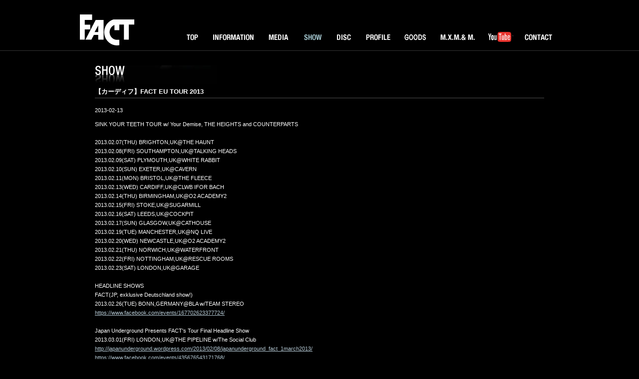

--- FILE ---
content_type: text/html; charset=UTF-8
request_url: https://www.factjapan.com/live/detail.php?id=1002303
body_size: 6308
content:

<!DOCTYPE HTML PUBLIC "-//W3C//DTD HTML 4.01 Transitional//EN" "http://www.w3.org/TR/1999/REC-html401-19991224/loose.dtd">
<html
    xmlns:og="http://ogp.me/ns#"
    xmlns:fb="https://www.facebook.com/2008/fbml"
    xmlns:mixi="http://mixi-platform.com/ns#">
<head>
<meta http-equiv="Content-Type" content="text/html; charset=utf-8">
<title>FACT</title>
<meta http-equiv="description" content="FACT" />
<meta http-equiv="keywords" content="FACT,ファクト,ふぁくと,Hiro,ヒロ,ひろ,Tomohiro,トモヒロ,ともひろ,Kazuki,カズキ,かずき,Takahiro,タカヒロ,たかひろ,Eiji,エイジ,えいじ" />
<meta property="og:title" content="FACT OFFICIAL WEBSITE  factjapan.com">
<meta property="og:image" content="http://factjapan.com/images/common/logo2.jpg"/>
<meta property="og:site_name" content="FACT OFFICIAL WEBSITE  factjapan.com"/>
<meta property="og:description" content="FACT  1999年に結成された、あえて言うなら・・・うーん、当てはまる言葉が皆無。そんなバンド。"/>
<meta http-equiv="Content-Style-Type" content="text/css">
<meta http-equiv="Content-Script-Type" content="text/javascript">
<link rel="stylesheet" type="text/css" href="../css/low.css">
<link rel="stylesheet" type="text/css" media="print" href="../css/print.css">
<link rel="stylesheet" type="text/css" media="screen" href="../css/screen.css">
<script language="JavaScript" type="text/javascript" src="../js/openwin.js"></script>
<script language="JavaScript" src="../js/index.js"></script>
<script language="JavaScript" src="../js/analytics.js"></script>
</head>

<body id="show">

<a name="pagetop"></a>
<div id="container">

<div id="header">
<div class="left">
<div id="title"><span><a href="../" class="visible"></a></span><a href="../" class="visible">FACT</a></div>
</div>
<div class="right">
<div id="naviCol">
<ul id="navi">
<li class="top"><span><a href="../" class="visible"></a><a href="../" class="hidden">TOP</a></span></li>
<li class="info"><span><a href="../news/" class="visible"></a><a href="../news/" class="hidden">INFORMATOIN</a></span></li>
<li class="media"><span><a href="../schedule/" class="visible"></a><a href="../schedule/" class="hidden">MEDIA</a></span></li>
<li class="show"><span><a href="../live/" class="visible"></a><a href="../live/" class="hidden">SHOW</a></span></li>
<li class="disc"><span><a href="../discography/" class="visible"></a><a href="../discography/" class="hidden">DISK</a></span></li>
<li class="profile"><span><a href="../profile/" class="visible"></a><a href="../profile/" class="hidden">PROFILE</a></span></li>
<li class="goods"><span><a href="../goods/" class="visible" target="_blank"></a><a href="../goods/" class="hidden" target="_blank">GOODS</a></span></li>
<li class="mx"><span><a href="../jam/" class="visible"></a><a href="../jam/" class="hidden">M.X.M & M.</a></span></li>
<li class="yt"><span><a href="https://www.youtube.com/user/12maximum10" class="visible" target="_blank"></a><a href="https://www.youtube.com/user/12maximum10" class="hidden" target="_blank">YouTube</a></span></li>
<li class="contact"><span><a href="../contact/" class="visible"></a><a href="../contact/" class="hidden">CONTACT</a></span></li>
</ul>
</div>
</div>
</div>


<!--contents-->
<div id="contents">

<h1><span></span>SHOW</h1>
<div class="block">

<div class="subject"><h2>【カーディフ】FACT EU TOUR 2013</h2></div>
<div class="social"><script type="text/javascript">shareSoc('2013-02-13&nbsp;【カーディフ】FACT EU TOUR 2013', 'tw,fl') </script></div>
<p>2013-02-13</p>
<div><p>
	SINK YOUR TEETH TOUR w/ Your Demise, THE HEIGHTS and COUNTERPARTS<br />
	<br />
	2013.02.07(THU) BRIGHTON,UK@THE HAUNT<br />
	2013.02.08(FRI) SOUTHAMPTON,UK@TALKING HEADS<br />
	2013.02.09(SAT) PLYMOUTH,UK@WHITE RABBIT<br />
	2013.02.10(SUN) EXETER,UK@CAVERN<br />
	2013.02.11(MON) BRISTOL,UK@THE FLEECE<br />
	2013.02.13(WED) CARDIFF,UK@CLWB IFOR BACH<br />
	2013.02.14(THU) BIRMINGHAM,UK@O2 ACADEMY2<br />
	2013.02.15(FRI) STOKE,UK@SUGARMILL<br />
	2013.02.16(SAT) LEEDS,UK@COCKPIT<br />
	2013.02.17(SUN) GLASGOW,UK@CATHOUSE<br />
	2013.02.19(TUE) MANCHESTER,UK@NQ LIVE<br />
	2013.02.20(WED) NEWCASTLE,UK@O2 ACADEMY2<br />
	2013.02.21(THU) NORWICH,UK@WATERFRONT<br />
	2013.02.22(FRI) NOTTINGHAM,UK@RESCUE ROOMS<br />
	2013.02.23(SAT) LONDON,UK@GARAGE<br />
	<br />
	HEADLINE SHOWS<br />
	FACT(JP, exklusive Deutschland show!)<br />
	2013.02.26(TUE) BONN,GERMANY@BLA w/TEAM STEREO<br />
	<a href="https://www.facebook.com/events/167702623377724/" target="_blank">https://www.facebook.com/<wbr />events/167702623377724/</a><br />
	<br />
	Japan Underground Presents FACT&#39;s Tour Final Headline Show<br />
	2013.03.01(FRI) LONDON,UK@THE PIPELINE w/The Social Club<br />
	<a href="http://japanunderground.wordpress.com/2013/02/08/japanunderground_fact_1march2013/" target="_blank">http://japanunderground.<wbr />wordpress.com/2013/02/08/<wbr />japanunderground_fact_<wbr />1march2013/</a><br />
	<a href="https://www.facebook.com/events/435676543171768/" target="_blank">https://www.facebook.com/<wbr />events/435676543171768/</a></p>
</div>





</div>
<!--/block/-->


<div class="pagetop"><a href="javascript:history.back();">back</a>｜<a href="#pagetop" onClick="pageTop(); return false;">page top</a></div>


<div id="footer"><a href="http://maximum10.jp/" target="_blank">maximum10</a></div>
</div>
<!--/contents/-->

</div>

<div lang="ja"></div>

<!-- Google Code for FACT&#29992;&#12522;&#12510;&#12465; -->

<!-- Remarketing tags may not be associated with personally identifiable information or placed on pages related to sensitive categories. For instructions on adding this tag and more information on the above requirements, read the setup guide: google.com/ads/remarketingsetup -->

<script type="text/javascript">

/* <![CDATA[ */

var google_conversion_id = 925644089;

var google_conversion_label = "qzKNCIuSvGQQueqwuQM";

var google_custom_params = window.google_tag_params;

var google_remarketing_only = true;

/* ]]> */

</script>

<script type="text/javascript" src="//www.googleadservices.com/pagead/conversion.js">

</script>

<noscript>

<div style="display:inline;">

<img height="1" width="1" style="border-style:none;" alt="" src="//googleads.g.doubleclick.net/pagead/viewthroughconversion/925644089/?value=1.00&amp;currency_code=JPY&amp;label=qzKNCIuSvGQQueqwuQM&amp;guid=ON&amp;script=0"/>

</div>

</noscript>

</body>
</html>


--- FILE ---
content_type: text/css
request_url: https://www.factjapan.com/css/low.css
body_size: -22
content:
body {
	color:#333;
	background:#fff;
	}

a img {
	border-width:0;
	border-style:none;
	}

img{
	vertical-align:top;	
}

--- FILE ---
content_type: text/css
request_url: https://www.factjapan.com/css/screen.css
body_size: -121
content:
@import "sift.css";



--- FILE ---
content_type: text/css
request_url: https://www.factjapan.com/css/sift.css
body_size: 161
content:
@import url("basic.css");


/*
  for Macintosh IE 5.x
--------------------------------------------------*/
/*\*//*/
	@import "ie5mac.css";
/**/


/*
  for Windows IE 5.x
--------------------------------------------------*/
@media tty {
	i { content:"\";/*" "*/}} @import 'ie5win.css'; } /*"; }
	}/* */

--- FILE ---
content_type: text/css
request_url: https://www.factjapan.com/css/basic.css
body_size: 15364
content:
@charset "Shift_JIS";

/* All
--------------------------------------------------*/
body {
	margin:0 0 30px 0;
	padding:0;
	font:12px/1.5em Verdana,Helvetica,Arial,'ヒラギノ丸ゴ Pro W4','ＭＳ Ｐゴシック',sans-serif;
	text-align:center;
	color:#fff;
	background:#000 url(../images/common/bg.jpg) 50% 0 repeat-x;
}
	
#container{
	width:960px;
	margin:0 auto;
	padding:0;
	text-align:center;
}

#header{
	height:62px;
	margin:29px 0 40px 0;
	padding:0;
	text-align:left;
}

#header .left{
	width:120px;
	margin:0;
	padding:0;
	text-align:left;
	float:left;
}

#header .right{
	width:758px;
	margin:0;
	padding:0;
	text-align:left;
	float:right;
}

#title{
	position:relative; 
	margin:0;
	padding:0;
	width:120px;
	height:62px;
	font-size:100%;
	text-align:left;
}

#title span{
	position:absolute; top:0; left:0; 
	display:block;
	width:100%;
	height:100%;
	background:url(../images/common/logo.jpg) no-repeat 0 0;
}

#title a{
	display:block;
	margin:0;
	padding:0;
	width:130px;
	height:88px;
}

#contents{
	width:900px;
	margin:0 auto;
	padding:0;
	text-align:left;
}

h1{
	position:relative; 
	margin:0 0 6px 0;
	padding:0;
	width:350px;
	height:38px;
	font-size:100%;
	text-align:left;
	display:block;
}

h1 span{
	position:absolute; top:0; left:0; 
	display:block;
	width:100%;
	height:100%;
}

.block .subject {
	margin:0 0 12px 0;
	padding:0 0 3px 0;
	color:#fff;
	font-weight:bold;
	border-bottom:1px solid #4d4d4d;
	}
	
/*\*/
* html .block .subject{
	height:1%;
}
/**/

.block .subject h2, .block .subject h3 {
	width:100%;
	font-size:120%;
	margin:0;
	padding:0;
	}
	
.block .subject h2.hw{
	width:100%;
	text-align:center;
	}
	
h2{
	font-size:140%;
	font-weight:bold;
	}
	
	
h3{
	font-size:120%;
	margin:0 0 3px 0;
	padding:0;
	color:#ccc;
	font-weight:bold;
}
	
#footer{
	width:960px;
	height:50px;
	margin:100px 0 0 0;
	padding:0;
	text-align:left;
	background:url(../images/common/maxi10.jpg) no-repeat 100% 0;
}

#footer a,#footer a:hover{
	display:block;
	width:60px;
	height:50px;
	margin:10px 0 0 900px;
	text-indent:-9999px;
	outline: 0;
}
	
#top #footer{
	margin:30px 0 0 0;
}

/*Navi
--------------------------------------------------*/
#top #naviCol{
	width:758px;
	height:22px;
	margin:8px 0 0 0;
	padding:0;
	text-align:left;
}

#naviCol{
	width:758px;
	height:22px;
	margin:34px 0 0 0;
	padding:0;
	text-align:left;
}

#navi{
	width:758px;
	height:22px;
	list-style-type:none;
	padding:0;
	margin:0;
	font-size:50%;
}

#navi li{
	float:left;
	display:block;
	height:30px;
	margin:0;
	padding:0;
}

#navi li span {
	position:relative; 
	display:block;
	width:100%;
	height:100%;
	}

#navi li a.visible {
	position:absolute; top:0; left:0;
	display:block;
	width:100%;
	height:100%;
}

#navi .top{width:50px;}
#navi .info{width:111px;}
#navi .media{width:70px;}
#navi .show{width:66px;}
#navi .disc{width:60px;}
#navi .profile{width:78px;}
#navi .goods{width:70px;}
#navi .mx{width:96px;}
#navi .myspe{width:98px;}
#navi .yt{width:73px;}
#navi .contact{width:84px;}


#navi .top a.visible{
	background:url(../images/navi/top01.jpg) 0 0 no-repeat;
}
#navi .top a.visible:hover, #navi .top{
	background:url(../images/navi/top02.jpg) 0 0 no-repeat;
}
#top #navi .top a.visible{
	background:url(../images/navi/top02.jpg) 0 0 no-repeat;
}

#navi .info a.visible{
	background:url(../images/navi/info01.jpg) 0 0 no-repeat;
}
#navi .info a.visible:hover, #navi .info{
	background:url(../images/navi/info02.jpg) 0 0 no-repeat;
}
#info #navi .info a.visible{
	background:url(../images/navi/info02.jpg) 0 0 no-repeat;
}

#navi .media a.visible{
	background:url(../images/navi/media01.jpg) 0 0 no-repeat;
}
#navi .media a.visible:hover, #navi .media{
	background:url(../images/navi/media02.jpg) 0 0 no-repeat;
}
#media #navi .media a.visible{
	background:url(../images/navi/media02.jpg) 0 0 no-repeat;
}

#navi .show a.visible{
	background:url(../images/navi/show01.jpg) 0 0 no-repeat;
}
#navi .show a.visible:hover, #navi .show{
	background:url(../images/navi/show02.jpg) 0 0 no-repeat;
}
#show #navi .show a.visible{
	background:url(../images/navi/show02.jpg) 0 0 no-repeat;
}

#navi .disc a.visible{
	background:url(../images/navi/disc01.jpg) 0 0 no-repeat;
}
#navi .disc a.visible:hover, #navi .disc{
	background:url(../images/navi/disc02.jpg) 0 0 no-repeat;
}
#disc #navi .disc a.visible{
	background:url(../images/navi/disc02.jpg) 0 0 no-repeat;
}

#navi .profile a.visible{
	background:url(../images/navi/profile01.jpg) 0 0 no-repeat;
}
#navi .profile a.visible:hover, #navi .profile{
	background:url(../images/navi/profile02.jpg) 0 0 no-repeat;
}
#profile #navi .profile a.visible{
	background:url(../images/navi/profile02.jpg) 0 0 no-repeat;
}

#navi .goods a.visible{
	background:url(../images/navi/goods01.jpg) 0 0 no-repeat;
}
#navi .goods a.visible:hover, #navi .goods{
	background:url(../images/navi/goods02.jpg) 0 0 no-repeat;
}

#navi .mx a.visible{
	background:url(../images/navi/mx01.jpg) 0 0 no-repeat;
}
#navi .mx a.visible:hover, #navi .jam{
	background:url(../images/navi/mx02.jpg) 0 0 no-repeat;
}
#jam #navi .mx a.visible{
	background:url(../images/navi/mx02.jpg) 0 0 no-repeat;
}

#navi .myspe a.visible{
	background:url(../images/navi/myspace01.jpg) 0 0 no-repeat;
}
#navi .myspe a.visible:hover, #navi .myspe{
	background:url(../images/navi/myspace02.jpg) 0 0 no-repeat;
}
#myspe #navi .myspe a.visible{
	background:url(../images/navi/myspace02.jpg) 0 0 no-repeat;
}

#navi .yt a.visible{
	background:url(../images/navi/youtube01.jpg) 0 0 no-repeat;
}
#navi .yt a.visible:hover, #navi .yt{
	background:url(../images/navi/youtube02.jpg) 0 0 no-repeat;
}
#yt #navi .yt a.visible{
	background:url(../images/navi/youtube02.jpg) 0 0 no-repeat;
}

#navi .contact a.visible{
	background:url(../images/navi/contact01.jpg) 0 0 no-repeat;
}
#navi .contact a.visible:hover, #navi .contact{
	background:url(../images/navi/contact02.jpg) 0 0 no-repeat;
}
#contact #navi .contact a.visible{
	background:url(../images/navi/contact02.jpg) 0 0 no-repeat;
}
	
/* Top
--------------------------------------------------*/
#top{
	margin:0;
	padding:0;
	font:12px/1.5em Verdana,Helvetica,Arial,'ヒラギノ丸ゴ Pro W4','ＭＳ Ｐゴシック',sans-serif;
	text-align:center;
	color:#fff;
	background:#000 url(../images/top/bg.jpg) repeat-x 0 0;
}

#top #header{
	margin:29px 0 11px 0;
	padding:0;
	text-align:left;
}

#top h1{
	position:relative; 
	margin:0;
	padding:0;
	width:120px;
	height:62px;
	font-size:100%;
	text-align:left;
}

#top h1 span{
	position:absolute; top:0; left:0; 
	display:block;
	width:100%;
	height:100%;
	background:url(../images/common/logo.jpg) no-repeat 0 0;
}

#top #mark{
	width:720px;
	height:24px;
	margin:0;show
	text-align:left;
}

#top #mark .sound{
	width:440px;
	margin:0 0 0 12px;
	text-align:left;
	float:left;
}

#top #mark .sns{
	width:260px;
	margin:0;
	text-align:right;
	float:right;
}

#top #contents{
	width:960px;
	margin:0 auto;
	text-align:left;
}

#top #contents h2{
	position:relative; 
	margin:0 0 5px 0;
	padding:0;
	width:200px;
	height:20px;
	font-size:100%;
	text-align:left;
}

#top #contents h2 span{
	position:absolute; top:0; left:0; 
	display:block;
	width:100%;
	height:100%;
}

#top #contents #main{
	width:960px;
	height:454px;
	margin:0 0 20px 0;
	text-align:left;
}

#top ul#portfolio{
	list-style-type:none;
	margin:0;
	padding:0;
}

#top #contents .left{
	width:284px;
	margin:0;
	text-align:left;
	float:left;
}

#top #contents .right{
	width:642px;
	margin:0;
	padding:0;
	text-align:left;
	float:right;
}

#top #contents .right .col{
	width:614px;
	margin:0 0 10px 0;
	padding:14px;
	text-align:left;
	border:1px solid #333;
}

#top #contents .left h2 span{
	background:url(../images/top/index_what.jpg) no-repeat 0 0;
}

#top #contents .right h2 span{
	background:url(../images/top/index_pickup.jpg) no-repeat 0 0;
}

#top .txt{
	width:434px;
	float:right;
}

#top .jk{
	width:160px;
	margin:0;
	float:left;
}

#top .jk img{
	 max-width:160px;
}

#top .left dl {
	margin:0;
	padding:0;
	text-align:left;
	font-size:90%;
}

#top .left dt {
	margin:0;
	padding:0;
	text-align:left;
}

#top .left dd {
	margin:0 0 10px 0;
	padding:0 0 8px 0;
}

#top .musicimg{
	width:200px;
	margin:0;
	padding:0;
	text-align:center;
	float:left;
}

#top .musicimg img{
	max-width:200px;
}

#top .musictxt{
	width:400px;
	margin:0;
	padding:0;
	float:right;
}

#top .discblock{
	margin:0 0 20px 0;
	padding:0;
}

/*information
--------------------------------------------------*/
#info h1 span{
	background:url(../images/contents/t_info.jpg) no-repeat 0 0;
}

#info dl{
	margin:0;
}

#info dt{
	margin:0 0 3px 0;
}

#info dd{
	margin:0 0 14px 0;
}

/*media
--------------------------------------------------*/
#media h1 span{
	background:url(../images/contents/t_media.jpg) no-repeat 0 0;
}

/*show
--------------------------------------------------*/
#show h1 span{
	background:url(../images/contents/t_show.jpg) no-repeat 0 0;
}

#show dl{
	margin:0 0 30px 0;
}

#show dt{
	width:130px;
	float:left;
}

#show dd{
	width:770px;
	margin:0 0 12px 0;
	padding:0 0 5px 0;
	float:left;
	border-bottom:1px solid #444;
}

#show #contents ul{
	list-style-type:none;
	margin:0 0 30px -40px;
}

#show #contents ul li{
	margin:0 0 14px 0;
}

#show .bg1{
	margin:0;
	padding:6px;
	text-align:center;
	background:#000;
}

#show .bg2{
	margin:0;
	padding:6px;
	background:#222;
	text-align:center;
}

#show .bg3{
	background:#333;
}

/*disc
--------------------------------------------------*/
#disc h1 span{
	background:url(../images/contents/t_disc.jpg) no-repeat 0 0;
}

#disc .musicimg{
	width:200px;
	margin:0;
	padding:0;
	text-align:center;
	float:left;
}

#disc .musicimg img{
	max-width:200px;
}

#disc .musictxt{
	width:680px;
	margin:0;
	padding:0;
	float:right;
}

#disc .discblock{
	margin:0 0 20px 0;
	padding:0;
}

#disc .thum{
	width:200px;
	height:280px;
	margin:0 12px;
	text-align:center;
	font-size:90%;
	float:left;
}

#disc .thum img{
	width:100%;
	margin:0 auto 3px;
	display:block;
}

/*profile
--------------------------------------------------*/
#profile h1 span{
	background:url(../images/contents/t_profile.jpg) no-repeat 0 0;
}

/*jam
--------------------------------------------------*/
#jam h1 span{
	background:url(../images/contents/t_jam.jpg) no-repeat 0 0;
}

#jam .thu{width:160px; height:120px; float:left; margin:0 2px 4px 2px;}
#jam .p01{background:url(../images/jam/th01.jpg) no-repeat 0 0;}
#jam .p02{background:url(../images/jam/th02.jpg) no-repeat 0 0;}
#jam .p03{background:url(../images/jam/th03.jpg) no-repeat 0 0;}
#jam .p04{background:url(../images/jam/th04.jpg) no-repeat 0 0;}
#jam .p05{background:url(../images/jam/th05.jpg) no-repeat 0 0;}
#jam .p06{background:url(../images/jam/th06.jpg) no-repeat 0 0;}
#jam .p07{background:url(../images/jam/th07.jpg) no-repeat 0 0;}
#jam .p08{background:url(../images/jam/th08.jpg) no-repeat 0 0;}
#jam .p09{background:url(../images/jam/th09.jpg) no-repeat 0 0;}
#jam .p10{background:url(../images/jam/th10.jpg) no-repeat 0 0;}
#jam .p11{background:url(../images/jam/th11.jpg) no-repeat 0 0;}
#jam .p12{background:url(../images/jam/th12.jpg) no-repeat 0 0;}
#jam .p13{background:url(../images/jam/th13.jpg) no-repeat 0 0;}
#jam .p14{background:url(../images/jam/th14.jpg) no-repeat 0 0;}
#jam .p15{background:url(../images/jam/th15.jpg) no-repeat 0 0;}
#jam .p16{background:url(../images/jam/th16.jpg) no-repeat 0 0;}
#jam .p17{background:url(../images/jam/th17.jpg) no-repeat 0 0;}
#jam .p18{background:url(../images/jam/th18.jpg) no-repeat 0 0;}
#jam .p19{background:url(../images/jam/th19.jpg) no-repeat 0 0;}
#jam .p20{background:url(../images/jam/th20.jpg) no-repeat 0 0;}


/*contact
--------------------------------------------------*/
#contact h1 span{
	background:url(../images/contents/t_contact.jpg) no-repeat 0 0;
}


/*sub
--------------------------------------------------*/
#sub{
	background:#000 none;
}

/*demo
--------------------------------------------------*/
#demo{
	background:#000 none;
}

#demo #container{
	width:800px;
	margin:20px auto;
	text-align:center;
}

#demo #main{
	background:url(../images/jam/demo.jpg) no-repeat 0 0;
	margin:0 0 60px 0;
	padding:354px 0 0 0;
}

#demo .sound1{
	width:120px;
	height:30px;
	margin:0 0 0 214px;
	text-align:center;
	float:left;
}

#demo .sound2{
	width:120px;
	height:30px;
	margin:0 0 0 130px;
	text-align:center;
	float:left;
}

/*LINK
------------------------------------------------*/
a:link,a:visited,a:active{color:#B3C7D2;}
a.bredlink:link,a.bredlink:visited,a.bredlink:active{color:#ff0000;}
a:hover {color:#fff; text-decoration:none;}
/* class
--------------------------------------------------*/

#docphoto{
	position:relative; 
	margin:10px 0 0 0;
	padding:0;
	width:610px;
	height:276px;
	font-size:100%;
	text-align:left;
	display:block;
}

#docphoto span{
	position:absolute; top:0; left:0; 
	display:block;
	width:100%;
	height:100%;
	background:url(../images/jk/docphoto.jpg) no-repeat 0 0;
}

.block{
	margin:0 0 30px 0;
	padding:0;
	text-align:left;
	font-size:90%;
}

.linkarea{
	background:#222;
	margin:0 0 20px 0;
	padding:8px 8px 8px 12px;
}

.wrap{
	margin:0;
	padding:0;
}

.wrap2{
	margin:0 0 10px 0;
	padding:0;
}

p{
	margin:0 0 10px 0;
	padding:0;
}

.ph{
	display:block;
	padding:0 10px 0 0;
	margin:0;
	float:left;
}

.infoph{
	width:200px;
	display:block;
	padding:0;
	margin:0 7px 0 0;
	float:left;
}

.jk{
	width:160px;
	display:block;
	padding:0;
	margin:0 7px 0 0;
	float:left;
}

.jk img{
	max-width:160px;
}

.txt{
	width:720px;
	margin:0;
	padding:0;
	text-align:left;
	float:right;
}

.waku .txt{
	width:700px;
	margin:0;
	padding:0;
	text-align:left;
	float:right;
}

.txt2{
	width:482px;
	margin:0;
	padding:0;
	text-align:left;
	float:right;
}

.txt3{
	width:600px;
	margin:0;
	padding:0;
	text-align:left;
	float:right;
}

.sbox{
	width:180px;
	float:left;
}

.pagetop {
	margin:5px 0 15px 0;
	padding:3px 0 0 0;
	font-size:86%;
	text-align:right;
	}

.waku{
	display:block;
	padding:12px;
	margin:2px 0 10px 0;
	border:1px solid #333;
}

.red{
	color:#ff0000;
}

.bred{
	font-weight:bold;
	color:#ff0000;
}

.bred12{
	font-size:120%;
	font-weight:bold;
	color:#ff0000;
}

.bbred{
	font-size:140%;
	font-weight:bold;
	color:#ff0000;
}

.borg{
	font-weight:bold;
	color:#ff6600;
}

.borg12{
	font-size:120%;
	font-weight:bold;
	color:#ff6600;
}

.stxt{
	font-size:86%;
}

.txt120{
	font-size:120%;
}

.txt140{
	font-size:140%;
	line-height:150%;
}

hr {
	display:none;
	}

.listbox ul{
	margin:0;
	padding:0;
	list-style-type:none;
}

.listbox li{
	margin:0;
	padding:0 0 4px 12px;
	background:url(../images/ico01.jpg) no-repeat 0 5px;
}

.gline{
	border:1px solid #ccc;
}

iframe{
	vertical-align:bottom;
}

.social{
	text-align:right;
	margin:10px 0 15px 0;
}


.paging{
	text-align:center;
}

.paging a{
	margin:0 1px;
	padding:5px;
	text-align:center;
	background:#333;
}

.centerCol{
	text-align:center;
}

#subwin{
	background:#000;
	padding:20px;
}

#subwin #contents{
	width:100%;
}

	
/* float clear
--------------------------------------------------*/
#top .notice:after,
.wrap:after,
.wrap2:after,
#show dl:after
	{
	content:".";
	display:block;
	height:0;
	visibility:hidden;
	clear:both;
}

#top .notice,
.wrap,
.wrap2,
#show dl
{
	display:inline-block;
}

/*\*/
* html #top .notice,
* html .wrap,
* html .wrap2,
* html #show dl{
	height:1%;
}

#top .notice,
.wrap,
.wrap2,
#show dl
 {
	display:block;
}
/**/

.reset {
	clear:both;
	display:block;
	margin:0;
	padding:0;
	width:auto;
	height:1px;
	font-size:1px;
	line-height:1px;
	}
	

--- FILE ---
content_type: text/javascript
request_url: https://www.factjapan.com/js/openwin.js
body_size: -37
content:
/*window open*/
function openWin(URL,feature) {
	var wo = window.open(URL,"newWin",feature);
	wo.focus();
}

--- FILE ---
content_type: text/javascript
request_url: https://www.factjapan.com/js/index.js
body_size: 1673
content:

/*
--------------------------------------------------
  Scrolling Script (2006.07.26)
  (C)2006 avex network All rights reserved.

  ex :::> onclick="pageTop(); return false;"

--------------------------------------------------*/

// Screen WinIE
var ua = navigator.userAgent.toLowerCase();
var Win = ua.indexOf("windows") != -1 ? true:false;
var IE = ua.indexOf("msie") != -1 ? true:false;
// Preference
var timerID;
var targetX = 0;
var targetY = 0;
if (Win && IE) {
	var deccel = 2;
} else {
	var deccel = 3;
}
var millisec = 33;
var setDist = 0.75;
// Execute
function pageTop() {
	timerID = setInterval("scrolling()", millisec);
}
// Make scrolling progress
function scrolling() {
	var distX = targetX - getLeft();
	var distY = targetY - getTop();
	speedX = distX / deccel;
	speedY = distY / deccel;
	if (Math.abs(speedX) <= setDist && Math.abs(speedY) <= setDist) {
		window.scrollTo(targetX,targetY);
		clearInterval(timerID);
	} else {
		window.scrollBy(speedX,speedY);
	}
}
// Current position form TOP
function getTop() {
	if (document.documentElement && document.documentElement.scrollTop) { // Explorer 6 Strict
		return document.documentElement.scrollTop;
	} else if (document.body && document.all) { // all other Explorers
		return document.body.scrollTop;
	} else if (window.pageYOffset != undefined) { // all except Explorer
		return window.pageYOffset;
	} else {
		return 0;
	}
}
// Current position form LEFT
function getLeft() {
	if (document.documentElement && document.documentElement.scrollLeft) { // Explorer 6 Strict
		return document.documentElement.scrollLeft;
	} else if (document.body && document.all) { // all other Explorers
		return document.body.scrollLeft;
	} else if (window.pageXOffset != undefined) { // all except Explorer
		return window.pageXOffset;
	} else {
		return 0;
	}
}